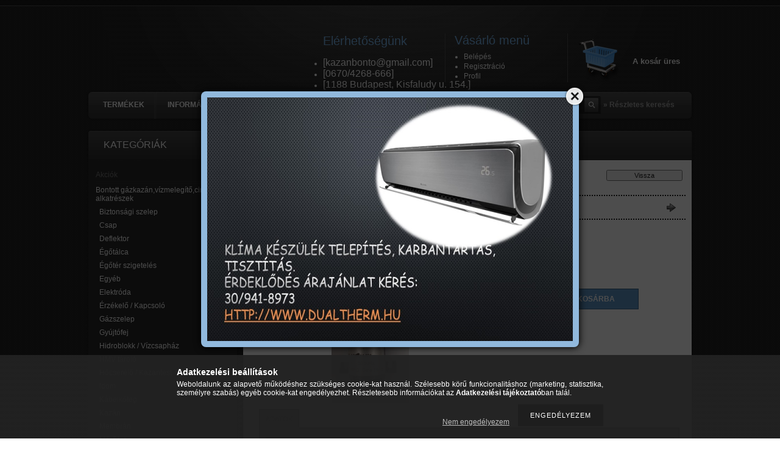

--- FILE ---
content_type: text/html; charset=UTF-8
request_url: https://xn--gzkaznbont-s4ae3v.hu/Baxi-exo-gyujtotrafo
body_size: 14807
content:
<!DOCTYPE html PUBLIC "-//W3C//DTD XHTML 1.0 Transitional//EN" "http://www.w3.org/TR/xhtml1/DTD/xhtml1-transitional.dtd">
<html xmlns="http://www.w3.org/1999/xhtml" lang="hu" xml:lang="hu" lang="hu" xml:lang="hu" style="









">
<head>
<meta http-equiv="Content-Type" content="text/html; charset=utf-8">
<meta http-equiv="Content-Language" content="HU">
<meta http-equiv="Cache-Control" content="no-cache">
<meta name="description" content="Baxi exo gyújtótrafó, Használt és bontott gázkazán,gázbojler,vízmelegítő,cirkó alkatrészek.">
<meta name="robots" content="index, follow">
<meta http-equiv="X-UA-Compatible" content="IE=Edge">
<meta property="og:site_name" content="Gázkazánbontó" />
<meta property="og:title" content="Baxi exo gyújtótrafó - Használt és bontott gázkazán alkatrés">
<meta property="og:description" content="Baxi exo gyújtótrafó, Használt és bontott gázkazán,gázbojler,vízmelegítő,cirkó alkatrészek.">
<meta property="og:type" content="product">
<meta property="og:url" content="https://xn--gzkaznbont-s4ae3v.hu/Baxi-exo-gyujtotrafo">
<meta property="og:image" content="https://xn--gzkaznbont-s4ae3v.hu/img/6148/jjj456123/jjj456123.jpg">
<meta name="google-site-verification" content="lJmatsOrJJ71DQJg1YsACEKfFwmJ27-MdiekACJErGc">

<title>Baxi exo gyújtótrafó - Használt és bontott gázkazán alkatrés</title>


<script type="text/javascript">
var service_type="shop";
var shop_url_main="https://xn--gzkaznbont-s4ae3v.hu";
var actual_lang="hu";
var money_len="0";
var money_thousend=" ";
var money_dec=",";
var shop_id=6148;
var unas_design_url="https:"+"/"+"/"+"xn--gzkaznbont-s4ae3v.hu"+"/"+"!common_design"+"/"+"base"+"/"+"000302"+"/";
var unas_design_code='000302';
var unas_base_design_code='2';
var unas_design_ver=2;
var unas_design_subver=0;
var unas_shop_url='https://xn--gzkaznbont-s4ae3v.hu';
var config_plus=new Array();
config_plus['cart_redirect']=1;
config_plus['money_type']='Ft';
config_plus['money_type_display']='Ft';
var lang_text=new Array();

var UNAS = UNAS || {};
UNAS.shop={"base_url":'https://xn--gzkaznbont-s4ae3v.hu',"domain":'xn--gzkaznbont-s4ae3v.hu',"username":'gazkazanbonto.unas.hu',"id":6148,"lang":'hu',"currency_type":'Ft',"currency_code":'HUF',"currency_rate":'1',"currency_length":0,"base_currency_length":0,"canonical_url":'https://xn--gzkaznbont-s4ae3v.hu/Baxi-exo-gyujtotrafo'};
UNAS.design={"code":'000302',"page":'artdet'};
UNAS.api_auth="9f2f728b41b3d310173ae54ac8c918d3";
UNAS.customer={"email":'',"id":0,"group_id":0,"without_registration":0};
UNAS.shop["category_id"]="473355";
UNAS.shop["sku"]="jjj456123";
UNAS.shop["product_id"]="571067857";
UNAS.shop["only_private_customer_can_purchase"] = false;
 

UNAS.text = {
    "button_overlay_close": `Bezár`,
    "popup_window": `Felugró ablak`,
    "list": `lista`,
    "updating_in_progress": `frissítés folyamatban`,
    "updated": `frissítve`,
    "is_opened": `megnyitva`,
    "is_closed": `bezárva`,
    "deleted": `törölve`,
    "consent_granted": `hozzájárulás megadva`,
    "consent_rejected": `hozzájárulás elutasítva`,
    "field_is_incorrect": `mező hibás`,
    "error_title": `Hiba!`,
    "product_variants": `termék változatok`,
    "product_added_to_cart": `A termék a kosárba került`,
    "product_added_to_cart_with_qty_problem": `A termékből csak [qty_added_to_cart] [qty_unit] került kosárba`,
    "product_removed_from_cart": `A termék törölve a kosárból`,
    "reg_title_name": `Név`,
    "reg_title_company_name": `Cégnév`,
    "number_of_items_in_cart": `Kosárban lévő tételek száma`,
    "cart_is_empty": `A kosár üres`,
    "cart_updated": `A kosár frissült`
};


UNAS.text["delete_from_compare"]= `Törlés összehasonlításból`;
UNAS.text["comparison"]= `Összehasonlítás`;







window.lazySizesConfig=window.lazySizesConfig || {};
window.lazySizesConfig.loadMode=1;
window.lazySizesConfig.loadHidden=false;

window.dataLayer = window.dataLayer || [];
function gtag(){dataLayer.push(arguments)};
gtag('js', new Date());
</script>

<script src="https://xn--gzkaznbont-s4ae3v.hu/!common_packages/jquery/jquery-1.7.2.js?mod_time=1759314984" type="text/javascript"></script>
<script src="https://xn--gzkaznbont-s4ae3v.hu/!common_packages/jquery/plugins/shadowbox3/shadowbox.js?mod_time=1759314984" type="text/javascript"></script>
<script src="https://xn--gzkaznbont-s4ae3v.hu/!common_packages/jquery/plugins/jqzoom/jqzoom.js?mod_time=1759314984" type="text/javascript"></script>
<script src="https://xn--gzkaznbont-s4ae3v.hu/!common_packages/jquery/plugins/bgiframe/bgiframe.js?mod_time=1759314984" type="text/javascript"></script>
<script src="https://xn--gzkaznbont-s4ae3v.hu/!common_packages/jquery/plugins/ajaxqueue/ajaxqueue.js?mod_time=1759314984" type="text/javascript"></script>
<script src="https://xn--gzkaznbont-s4ae3v.hu/!common_packages/jquery/plugins/color/color.js?mod_time=1759314984" type="text/javascript"></script>
<script src="https://xn--gzkaznbont-s4ae3v.hu/!common_packages/jquery/plugins/autocomplete/autocomplete.js?mod_time=1759314984" type="text/javascript"></script>
<script src="https://xn--gzkaznbont-s4ae3v.hu/!common_packages/jquery/plugins/cookie/cookie.js?mod_time=1759314984" type="text/javascript"></script>
<script src="https://xn--gzkaznbont-s4ae3v.hu/!common_packages/jquery/plugins/tools/tools-1.2.7.js?mod_time=1759314984" type="text/javascript"></script>
<script src="https://xn--gzkaznbont-s4ae3v.hu/!common_packages/jquery/plugins/nivoslider/nivoslider.js?mod_time=1759314984" type="text/javascript"></script>
<script src="https://xn--gzkaznbont-s4ae3v.hu/!common_packages/jquery/own/shop_common/exploded/common.js?mod_time=1764831093" type="text/javascript"></script>
<script src="https://xn--gzkaznbont-s4ae3v.hu/!common_packages/jquery/own/shop_common/exploded/common_overlay.js?mod_time=1759314984" type="text/javascript"></script>
<script src="https://xn--gzkaznbont-s4ae3v.hu/!common_packages/jquery/own/shop_common/exploded/common_shop_popup.js?mod_time=1759314984" type="text/javascript"></script>
<script src="https://xn--gzkaznbont-s4ae3v.hu/!common_packages/jquery/own/shop_common/exploded/common_start_checkout.js?mod_time=1759314984" type="text/javascript"></script>
<script src="https://xn--gzkaznbont-s4ae3v.hu/!common_packages/jquery/own/shop_common/exploded/design_1500.js?mod_time=1759314984" type="text/javascript"></script>
<script src="https://xn--gzkaznbont-s4ae3v.hu/!common_packages/jquery/own/shop_common/exploded/function_change_address_on_order_methods.js?mod_time=1759314984" type="text/javascript"></script>
<script src="https://xn--gzkaznbont-s4ae3v.hu/!common_packages/jquery/own/shop_common/exploded/function_check_password.js?mod_time=1759314984" type="text/javascript"></script>
<script src="https://xn--gzkaznbont-s4ae3v.hu/!common_packages/jquery/own/shop_common/exploded/function_check_zip.js?mod_time=1767692285" type="text/javascript"></script>
<script src="https://xn--gzkaznbont-s4ae3v.hu/!common_packages/jquery/own/shop_common/exploded/function_compare.js?mod_time=1759314984" type="text/javascript"></script>
<script src="https://xn--gzkaznbont-s4ae3v.hu/!common_packages/jquery/own/shop_common/exploded/function_customer_addresses.js?mod_time=1759314984" type="text/javascript"></script>
<script src="https://xn--gzkaznbont-s4ae3v.hu/!common_packages/jquery/own/shop_common/exploded/function_delivery_point_select.js?mod_time=1759314984" type="text/javascript"></script>
<script src="https://xn--gzkaznbont-s4ae3v.hu/!common_packages/jquery/own/shop_common/exploded/function_favourites.js?mod_time=1759314984" type="text/javascript"></script>
<script src="https://xn--gzkaznbont-s4ae3v.hu/!common_packages/jquery/own/shop_common/exploded/function_infinite_scroll.js?mod_time=1759314984" type="text/javascript"></script>
<script src="https://xn--gzkaznbont-s4ae3v.hu/!common_packages/jquery/own/shop_common/exploded/function_language_and_currency_change.js?mod_time=1759314984" type="text/javascript"></script>
<script src="https://xn--gzkaznbont-s4ae3v.hu/!common_packages/jquery/own/shop_common/exploded/function_param_filter.js?mod_time=1764233415" type="text/javascript"></script>
<script src="https://xn--gzkaznbont-s4ae3v.hu/!common_packages/jquery/own/shop_common/exploded/function_postsale.js?mod_time=1759314984" type="text/javascript"></script>
<script src="https://xn--gzkaznbont-s4ae3v.hu/!common_packages/jquery/own/shop_common/exploded/function_product_print.js?mod_time=1759314984" type="text/javascript"></script>
<script src="https://xn--gzkaznbont-s4ae3v.hu/!common_packages/jquery/own/shop_common/exploded/function_product_subscription.js?mod_time=1759314984" type="text/javascript"></script>
<script src="https://xn--gzkaznbont-s4ae3v.hu/!common_packages/jquery/own/shop_common/exploded/function_recommend.js?mod_time=1759314984" type="text/javascript"></script>
<script src="https://xn--gzkaznbont-s4ae3v.hu/!common_packages/jquery/own/shop_common/exploded/function_saved_cards.js?mod_time=1759314984" type="text/javascript"></script>
<script src="https://xn--gzkaznbont-s4ae3v.hu/!common_packages/jquery/own/shop_common/exploded/function_saved_filter_delete.js?mod_time=1759314984" type="text/javascript"></script>
<script src="https://xn--gzkaznbont-s4ae3v.hu/!common_packages/jquery/own/shop_common/exploded/function_search_smart_placeholder.js?mod_time=1759314984" type="text/javascript"></script>
<script src="https://xn--gzkaznbont-s4ae3v.hu/!common_packages/jquery/own/shop_common/exploded/function_vote.js?mod_time=1759314984" type="text/javascript"></script>
<script src="https://xn--gzkaznbont-s4ae3v.hu/!common_packages/jquery/own/shop_common/exploded/page_cart.js?mod_time=1767791927" type="text/javascript"></script>
<script src="https://xn--gzkaznbont-s4ae3v.hu/!common_packages/jquery/own/shop_common/exploded/page_customer_addresses.js?mod_time=1768291153" type="text/javascript"></script>
<script src="https://xn--gzkaznbont-s4ae3v.hu/!common_packages/jquery/own/shop_common/exploded/page_order_checkout.js?mod_time=1759314984" type="text/javascript"></script>
<script src="https://xn--gzkaznbont-s4ae3v.hu/!common_packages/jquery/own/shop_common/exploded/page_order_details.js?mod_time=1759314984" type="text/javascript"></script>
<script src="https://xn--gzkaznbont-s4ae3v.hu/!common_packages/jquery/own/shop_common/exploded/page_order_methods.js?mod_time=1760086915" type="text/javascript"></script>
<script src="https://xn--gzkaznbont-s4ae3v.hu/!common_packages/jquery/own/shop_common/exploded/page_order_return.js?mod_time=1759314984" type="text/javascript"></script>
<script src="https://xn--gzkaznbont-s4ae3v.hu/!common_packages/jquery/own/shop_common/exploded/page_order_send.js?mod_time=1759314984" type="text/javascript"></script>
<script src="https://xn--gzkaznbont-s4ae3v.hu/!common_packages/jquery/own/shop_common/exploded/page_order_subscriptions.js?mod_time=1759314984" type="text/javascript"></script>
<script src="https://xn--gzkaznbont-s4ae3v.hu/!common_packages/jquery/own/shop_common/exploded/page_order_verification.js?mod_time=1759314984" type="text/javascript"></script>
<script src="https://xn--gzkaznbont-s4ae3v.hu/!common_packages/jquery/own/shop_common/exploded/page_product_details.js?mod_time=1759314984" type="text/javascript"></script>
<script src="https://xn--gzkaznbont-s4ae3v.hu/!common_packages/jquery/own/shop_common/exploded/page_product_list.js?mod_time=1759314984" type="text/javascript"></script>
<script src="https://xn--gzkaznbont-s4ae3v.hu/!common_packages/jquery/own/shop_common/exploded/page_product_reviews.js?mod_time=1759314984" type="text/javascript"></script>
<script src="https://xn--gzkaznbont-s4ae3v.hu/!common_packages/jquery/own/shop_common/exploded/page_reg.js?mod_time=1759314984" type="text/javascript"></script>

<link href="https://xn--gzkaznbont-s4ae3v.hu/!common_packages/jquery/plugins/autocomplete/autocomplete.css?mod_time=1759314984" rel="stylesheet" type="text/css">
<link href="https://xn--gzkaznbont-s4ae3v.hu/!common_packages/jquery/plugins/shadowbox3/shadowbox.css?mod_time=1759314984" rel="stylesheet" type="text/css">
<link href="https://xn--gzkaznbont-s4ae3v.hu/!common_packages/jquery/plugins/jqzoom/css/jqzoom.css?mod_time=1759314984" rel="stylesheet" type="text/css">
<link href="https://xn--gzkaznbont-s4ae3v.hu/!common_design/base/000001/css/common.css?mod_time=1763385135" rel="stylesheet" type="text/css">
<link href="https://xn--gzkaznbont-s4ae3v.hu/!common_design/base/000001/css/page.css?mod_time=1759314985" rel="stylesheet" type="text/css">
<link href="https://xn--gzkaznbont-s4ae3v.hu/!common_design/base/000002/css/page_artdet_2.css?mod_time=1759314985" rel="stylesheet" type="text/css">
<link href="https://xn--gzkaznbont-s4ae3v.hu/!common_design/base/000001/css/box.css?mod_time=1759314985" rel="stylesheet" type="text/css">
<link href="https://xn--gzkaznbont-s4ae3v.hu/!common_design/base/000302/css/layout.css?mod_time=1759314986" rel="stylesheet" type="text/css">
<link href="https://xn--gzkaznbont-s4ae3v.hu/!common_design/base/000001/css/design.css?mod_time=1759314985" rel="stylesheet" type="text/css">
<link href="https://xn--gzkaznbont-s4ae3v.hu/!common_design/base/000302/css/design_custom.css?mod_time=1759314986" rel="stylesheet" type="text/css">
<link href="https://xn--gzkaznbont-s4ae3v.hu/!common_design/base/000302/css/custom.css?mod_time=1759314986" rel="stylesheet" type="text/css">

<link href="https://xn--gzkaznbont-s4ae3v.hu/Baxi-exo-gyujtotrafo" rel="canonical">
<link href="https://xn--gzkaznbont-s4ae3v.hu/shop_ordered/6148/design_pic/favicon.ico" rel="shortcut icon">
<script type="text/javascript">
        var google_consent=1;
    
        gtag('consent', 'default', {
           'ad_storage': 'denied',
           'ad_user_data': 'denied',
           'ad_personalization': 'denied',
           'analytics_storage': 'denied',
           'functionality_storage': 'denied',
           'personalization_storage': 'denied',
           'security_storage': 'granted'
        });

    
        gtag('consent', 'update', {
           'ad_storage': 'denied',
           'ad_user_data': 'denied',
           'ad_personalization': 'denied',
           'analytics_storage': 'denied',
           'functionality_storage': 'denied',
           'personalization_storage': 'denied',
           'security_storage': 'granted'
        });

        </script>
    <script async src="https://www.googletagmanager.com/gtag/js?id=UA-55358284-1"></script>    <script type="text/javascript">
    gtag('config', 'UA-55358284-1');

        </script>
        <script type="text/javascript">
    var google_analytics=1;

                gtag('event', 'view_item', {
              "currency": "HUF",
              "value": '6000',
              "items": [
                  {
                      "item_id": "jjj456123",
                      "item_name": "Baxi exo gyújtótrafó",
                      "item_category": "Bontott gázkazán,vízmelegítő,cirkó alkatrészek/Transzformátor/Baxi",
                      "price": '6000'
                  }
              ],
              'non_interaction': true
            });
               </script>
       <script type="text/javascript">
        var google_ads=1;

                gtag('event','remarketing', {
            'ecomm_pagetype': 'product',
            'ecomm_prodid': ["jjj456123"],
            'ecomm_totalvalue': 6000        });
            </script>
    	<script type="text/javascript">
	/* <![CDATA[ */
	$(document).ready(function() {
       $(document).bind("contextmenu",function(e) {
            return false;
       });
	});
	/* ]]> */
	</script>
		<script type="text/javascript">
	/* <![CDATA[ */
	var omitformtags=["input", "textarea", "select"];
	omitformtags=omitformtags.join("|");
		
	function disableselect(e) {
		if (omitformtags.indexOf(e.target.tagName.toLowerCase())==-1) return false;
		if (omitformtags.indexOf(e.target.tagName.toLowerCase())==2) return false;
	}
		
	function reEnable() {
		return true;
	}
		
	if (typeof document.onselectstart!="undefined") {
		document.onselectstart=new Function ("return false");
	} else {
		document.onmousedown=disableselect;
		document.onmouseup=reEnable;
	}
	/* ]]> */
	</script>
	
<script id="SLHC1bbeeb2079b21f19fe3b91ae939372b4" src="http://machineconversation.com/hybridchat/chat/hybridchat.php" type="text/javascript"></script>
</head>

<body class='design_ver2' id="ud_shop_artdet" style="









">
    <div id="fb-root"></div>
    <script>
        window.fbAsyncInit = function() {
            FB.init({
                xfbml            : true,
                version          : 'v22.0'
            });
        };
    </script>
    <script async defer crossorigin="anonymous" src="https://connect.facebook.net/hu_HU/sdk.js"></script>
    <div id="image_to_cart" style="display:none; position:absolute; z-index:100000;"></div>
<div class="overlay_common overlay_warning" id="overlay_cart_add"></div>
<script type="text/javascript">$(document).ready(function(){ overlay_init("cart_add",{"onBeforeLoad":false}); });</script>
<div id="overlay_login_outer"></div>	
	<script type="text/javascript">
	$(document).ready(function(){
	    var login_redir_init="";

		$("#overlay_login_outer").overlay({
			onBeforeLoad: function() {
                var login_redir_temp=login_redir_init;
                if (login_redir_act!="") {
                    login_redir_temp=login_redir_act;
                    login_redir_act="";
                }

									$.ajax({
						type: "GET",
						async: true,
						url: "https://xn--gzkaznbont-s4ae3v.hu/shop_ajax/ajax_popup_login.php",
						data: {
							shop_id:"6148",
							lang_master:"hu",
                            login_redir:login_redir_temp,
							explicit:"ok",
							get_ajax:"1"
						},
						success: function(data){
							$("#overlay_login_outer").html(data);
							if (unas_design_ver >= 5) $("#overlay_login_outer").modal('show');
							$('#overlay_login1 input[name=shop_pass_login]').keypress(function(e) {
								var code = e.keyCode ? e.keyCode : e.which;
								if(code.toString() == 13) {		
									document.form_login_overlay.submit();		
								}	
							});	
						}
					});
								},
			top: 200,
			mask: {
	color: "#000000",
	loadSpeed: 200,
	maskId: "exposeMaskOverlay",
	opacity: 0.7
},
			closeOnClick: (config_plus['overlay_close_on_click_forced'] === 1),
			onClose: function(event, overlayIndex) {
				$("#login_redir").val("");
			},
			load: false
		});
		
			});
	function overlay_login() {
		$(document).ready(function(){
			$("#overlay_login_outer").overlay().load();
		});
	}
	function overlay_login_remind() {
        if (unas_design_ver >= 5) {
            $("#overlay_remind").overlay().load();
        } else {
            $(document).ready(function () {
                $("#overlay_login_outer").overlay().close();
                setTimeout('$("#overlay_remind").overlay().load();', 250);
            });
        }
	}

    var login_redir_act="";
    function overlay_login_redir(redir) {
        login_redir_act=redir;
        $("#overlay_login_outer").overlay().load();
    }
	</script>  
	<div class="overlay_common overlay_info" id="overlay_remind"></div>
<script type="text/javascript">$(document).ready(function(){ overlay_init("remind",[]); });</script>

	<script type="text/javascript">
    	function overlay_login_error_remind() {
		$(document).ready(function(){
			load_login=0;
			$("#overlay_error").overlay().close();
			setTimeout('$("#overlay_remind").overlay().load();', 250);	
		});
	}
	</script>  
	<div class="overlay_common overlay_info" id="overlay_newsletter"></div>
<script type="text/javascript">$(document).ready(function(){ overlay_init("newsletter",[]); });</script>

<script type="text/javascript">
function overlay_newsletter() {
    $(document).ready(function(){
        $("#overlay_newsletter").overlay().load();
    });
}
</script>
<div class="overlay_common overlay_error" id="overlay_script"></div>
<script type="text/javascript">$(document).ready(function(){ overlay_init("script",[]); });</script>
    <script>
    $(document).ready(function() {
        $.ajax({
            type: "GET",
            url: "https://xn--gzkaznbont-s4ae3v.hu/shop_ajax/ajax_stat.php",
            data: {master_shop_id:"6148",get_ajax:"1"}
        });
    });
    </script>
    

<div id='banner_popup_content'><div class="banner_popup" id="banner_popup_overlay" style="width:600px; height:400px;"><!-- UnasElement {type:slide} -->
<div id="banner_popup_slide" class="nivoSlider" style="width:600px; height:400px;">
	<a id="banner_popup_slide_0" href="https://xn--gzkaznbont-s4ae3v.hu/"><img src="https://xn--gzkaznbont-s4ae3v.hu/shop_pic.php?time=1680787087&width=600&height=400&design_element=banner_popup_slide_0.jpg" width="600" height="400" border="0" title="" alt="" style="width:600px; height:400px;" /></a>
</div>
</div><script type="text/javascript">
<!--
$(document).ready(function(){
		setTimeout( function() {
			$("#banner_popup_overlay").overlay({
				mask: {
					color: "#000000",
					loadSpeed: 300,
					opacity: 0.7
				},
				top: 150,
				load: true
			});
		}, 1000 );
});
// -->
</script>
</div>

<!--display none begin-->

<!--display none end-->

<div id="container">
	
	<div id="header">
    	<div id="header_top"><!-- --></div>	
    	<div id="header_container">
        	<div id="header_nav">
            	<div id='head_content'><!-- UnasElement {type:slide} -->
<div id="head_slide" class="nivoSlider" style="width:330px; height:110px;">
</div>
</div>
                <div id="header_nav_right">
                	<div id="header_nav_top">
                    	<div id="header_cms_menu">
                        	<div id="menu_content"><ul></ul></div>
                        </div>
                                          
                    </div>
                    <div id="header_nav_bottom">
                    	<div id="header_contact">
                        	<div id='banner_horizontal_1_content'><!-- UnasElement {type:html} -->
<table style="vertical-align: top; text-align: left; width: 423px; height: 107px;" border="0" cellpadding="0" cellspacing="0"><tbody>
<tr><td style="font-size: 20px; color: #77b3ea; font-weight: normal;" height="25">Elérhetőségünk</td></tr><tr><td style="font-size: 12px; color: #ffffff; font-weight: normal;"><ul><li style="text-align: left;"><span style="font-size: 12pt; color: #ffffff;">[kazanbonto@gmail.com]</span></li><li style="text-align: left;"><span style="font-size: 12pt; color: #ffffff;">[0670/4268-666]</span></li><li style="text-align: left;"><span style="font-size: 10px; color: #ffffff;"><span style="font-size: 12pt;">[1188 Budapest, Kisfaludy u. 154.]</span></span>
<span style="color: #888888; font-size: 10px;"></span></li></ul></td></tr></tbody></table><p>&nbsp;</p><p>&nbsp;</p></div>
                        </div>
                        
                        <div id="header_login">
                        	<div class="header_box_title">Vásárló menü</div>
                            <ul>
                                <li>
    
        
            
                <script type='text/javascript'>
                    function overlay_login() {
                        $(document).ready(function(){
                            $("#overlay_login_outer").overlay().load();
                        });
                    }
                </script>
                <a href="javascript:overlay_login();" class="text_normal">Belépés</a>
            

            
        

        
        

        

    
</li>
                                <li><a href="https://xn--gzkaznbont-s4ae3v.hu/shop_reg.php"><strong>Regisztráció</strong></a></li>
                                <li><a href="https://xn--gzkaznbont-s4ae3v.hu/shop_order_track.php"><strong>Profil</strong></a></li>                
                            </ul>
                        </div>
                        
                        <div id="header_cart">
                        	<div id="shop_cart"></div>
                        	<div id='box_cart_content' class='box_content'>

    

    

    
        <div class='box_cart_item'>
            <a href='https://xn--gzkaznbont-s4ae3v.hu/shop_cart.php' class='text_small'>
                <span class='text_small'>
                    

                    

                    
                        <span class='box_cart_empty'>A kosár üres</span>
                        
                    
                </span>
            </a>
        </div>
    

    

    

    

    

    

    
        <script type="text/javascript">
            $("#header_cart").click(function() {
                document.location.href="https://xn--gzkaznbont-s4ae3v.hu/shop_cart.php";
            });
        </script>
    

</div>
                            <div class="clear_fix"></div>
                        </div>
                        <div class="clear_fix"></div>
						<script type="text/javascript"> if($("#box_provider a").length!=0) { $("#header_cart").css("margin-top","0"); } else { $("#box_provider").remove(); } </script>  
                    </div>
                </div>
                <div class="clear_fix"></div>
            </div>
        	<div id="header_menu">
            	<div id="header_hor_menu"><div id="menu_content4"><ul><li class="menu_item_1"><span class="menu_item_inner"><a href="https://xn--gzkaznbont-s4ae3v.hu/sct/0/"><strong>Termékek</strong></a></span></li><li class="menu_item_2"><span class="menu_item_inner"><a href="https://xn--gzkaznbont-s4ae3v.hu/shop_contact.php"><strong>Információk</strong></a></span></li><li class="menu_item_3"><span class="menu_item_inner"><a href="https://xn--gzkaznbont-s4ae3v.hu/shop_help.php"><strong>Vásárlási feltételek</strong></a></span></li></ul></div><script type="text/javascript">
	$("#menu_content4 a").each(function() {
		if($(this).attr("href")==document.location.href) {
			$(this).parents("li:first").addClass("selected_menu");
		}
	});
</script>
</div>
                <div id="header_search">
                   	<div id='box_search_content' class='box_content'>
    <form name="form_include_search" id="form_include_search" action="https://xn--gzkaznbont-s4ae3v.hu/shop_search.php" method="get">
        <div class='box_search_field'><label><span class="text_small">Kifejezés:</span></label><span class="text_input"><input name="q" id="box_search_input" type="text" maxlength="255" class="text_small js-search-input" value="" placeholder="Keresés" /></span></div>
        <div class='box_search_button'><span class="text_button"><input type="submit" value="" class="text_small" /></span></div>
    </form>
</div>
                </div>
                <div id="adv_search"><a href="https://xn--gzkaznbont-s4ae3v.hu/shop_searchcomplex.php"><strong>&raquo; Részletes keresés</strong></a></div>
                <div class="clear_fix"></div>  
            </div>
        </div>	
    </div>
    
    <div id="content">
    	<div id="content_top"><!-- --></div>
        <div id="content_container_outer">
        	
            <div id="content_container">
            	<div id="content_container_inner">    
        	
                    <div id="left">
                        <div id="box_left">
                        
                        	                     
                        
                            <div id='box_container_shop_cat' class='box_container_1'>
                            <div class="box_left_title">Kategóriák</div>
                            <div class="box_left_container"><div id='box_cat_content' class='box_content box_cat_type_normal'><ul id='box_cat_main'><li id='box_cat_spec_akcio'><span class='box_cat_spec'><a href='https://xn--gzkaznbont-s4ae3v.hu/shop_artspec.php?artspec=1' class='text_small'><span class='text_color_fault'>Akciók</span></a></span></li><li id='box_cat_1_814397' class=' open'><span class='text_small box_cat_style0 box_cat_level0 text_style_strong'><a href='https://xn--gzkaznbont-s4ae3v.hu/gazkazan_alkatreszek' class='text_small text_style_strong box_cat_click_level0' >Bontott gázkazán,vízmelegítő,cirkó alkatrészek</a></span><ul><li id='box_cat_2_664706' class=' hasChildren'><span class='text_small box_cat_style1 box_cat_level2'><a href='https://xn--gzkaznbont-s4ae3v.hu/sct/664706/Biztonsagi-szelep' class='text_small box_cat_click_level2' >Biztonsági szelep</a></span></li><li id='box_cat_2_667244' class=' hasChildren'><span class='text_small box_cat_style1 box_cat_level2'><a href='https://xn--gzkaznbont-s4ae3v.hu/sct/667244/Csap' class='text_small box_cat_click_level2' >Csap</a></span></li><li id='box_cat_2_594206' class=' hasChildren'><span class='text_small box_cat_style1 box_cat_level2'><a href='https://xn--gzkaznbont-s4ae3v.hu/sct/594206/Deflektor' class='text_small box_cat_click_level2' >Deflektor</a></span></li><li id='box_cat_2_981627' class=' hasChildren'><span class='text_small box_cat_style1 box_cat_level2'><a href='https://xn--gzkaznbont-s4ae3v.hu/sct/981627/Egotalca' class='text_small box_cat_click_level2' >Égőtálca</a></span></li><li id='box_cat_2_874066' class=''><span class='text_small box_cat_style1 box_cat_level2'><a href='https://xn--gzkaznbont-s4ae3v.hu/Egoter-szigeteles' class='text_small box_cat_click_level2' >Égőtér szigetelés</a></span></li><li id='box_cat_2_443760' class=''><span class='text_small box_cat_style1 box_cat_level2'><a href='https://xn--gzkaznbont-s4ae3v.hu/spl/443760/Egyeb' class='text_small box_cat_click_level2' >Egyéb</a></span></li><li id='box_cat_2_561701' class=' hasChildren'><span class='text_small box_cat_style1 box_cat_level2'><a href='https://xn--gzkaznbont-s4ae3v.hu/sct/561701/Elektroda' class='text_small box_cat_click_level2' >Elektróda</a></span></li><li id='box_cat_2_351439' class=' hasChildren'><span class='text_small box_cat_style1 box_cat_level2'><a href='https://xn--gzkaznbont-s4ae3v.hu/sct/351439/Erzekelo-Kapcsolo' class='text_small box_cat_click_level2' >Érzékelő / Kapcsoló</a></span></li><li id='box_cat_2_104951' class=' hasChildren'><span class='text_small box_cat_style1 box_cat_level2'><a href='https://xn--gzkaznbont-s4ae3v.hu/sct/104951/Gazszelep' class='text_small box_cat_click_level2' >Gázszelep</a></span></li><li id='box_cat_2_551467' class=' hasChildren'><span class='text_small box_cat_style1 box_cat_level2'><a href='https://xn--gzkaznbont-s4ae3v.hu/sct/551467/Gyujtofej' class='text_small box_cat_click_level2' >Gyújtófej</a></span></li><li id='box_cat_2_128042' class=' hasChildren'><span class='text_small box_cat_style1 box_cat_level2'><a href='https://xn--gzkaznbont-s4ae3v.hu/sct/128042/Hidroblokk-Vizcsaphaz' class='text_small box_cat_click_level2' >Hidroblokk / Vízcsapház</a></span></li><li id='box_cat_2_872525' class=' hasChildren'><span class='text_small box_cat_style1 box_cat_level2'><a href='https://xn--gzkaznbont-s4ae3v.hu/sct/872525/HMV-tarolo' class='text_small box_cat_click_level2' >HMV tároló</a></span></li><li id='box_cat_2_349405' class=' hasChildren'><span class='text_small box_cat_style1 box_cat_level2'><a href='https://xn--gzkaznbont-s4ae3v.hu/sct/349405/Hocserelo-Kazantest' class='text_small box_cat_click_level2' >Hőcserélő / Kazántest</a></span></li><li id='box_cat_2_958028' class=' hasChildren'><span class='text_small box_cat_style1 box_cat_level2'><a href='https://xn--gzkaznbont-s4ae3v.hu/sct/958028/Idom' class='text_small box_cat_click_level2' >Idom</a></span></li><li id='box_cat_2_580706' class=' hasChildren'><span class='text_small box_cat_style1 box_cat_level2'><a href='https://xn--gzkaznbont-s4ae3v.hu/sct/580706/Kabelkoteg' class='text_small box_cat_click_level2' >Kábelköteg</a></span></li><li id='box_cat_2_847230' class=''><span class='text_small box_cat_style1 box_cat_level2'><a href='https://xn--gzkaznbont-s4ae3v.hu/Kazan' class='text_small box_cat_click_level2' >Kazán</a></span></li><li id='box_cat_2_867055' class=''><span class='text_small box_cat_style1 box_cat_level2'><a href='https://xn--gzkaznbont-s4ae3v.hu/Membran' class='text_small box_cat_click_level2' >Membrán</a></span></li><li id='box_cat_2_413952' class=' hasChildren'><span class='text_small box_cat_style1 box_cat_level2'><a href='https://xn--gzkaznbont-s4ae3v.hu/sct/413952/Meroora' class='text_small box_cat_click_level2' >Mérőóra</a></span></li><li id='box_cat_2_159710' class=' hasChildren'><span class='text_small box_cat_style1 box_cat_level2'><a href='https://xn--gzkaznbont-s4ae3v.hu/sct/159710/Muszerfal' class='text_small box_cat_click_level2' >Műszerfal</a></span></li><li id='box_cat_2_791701' class=' hasChildren'><span class='text_small box_cat_style1 box_cat_level2'><a href='https://xn--gzkaznbont-s4ae3v.hu/sct/791701/Panel' class='text_small box_cat_click_level2' >Panel</a></span></li><li id='box_cat_2_285261' class=' hasChildren'><span class='text_small box_cat_style1 box_cat_level2'><a href='https://xn--gzkaznbont-s4ae3v.hu/sct/285261/Presszosztat' class='text_small box_cat_click_level2' >Presszosztát</a></span></li><li id='box_cat_2_320992' class=' hasChildren'><span class='text_small box_cat_style1 box_cat_level2'><a href='https://xn--gzkaznbont-s4ae3v.hu/szivattyu' class='text_small box_cat_click_level2' >Szivattyú</a></span></li><li id='box_cat_2_710496' class=' hasChildren'><span class='text_small box_cat_style1 box_cat_level2'><a href='https://xn--gzkaznbont-s4ae3v.hu/sct/710496/Tagulasi-tartaly' class='text_small box_cat_click_level2' >Tágulási tartály</a></span></li><li id='box_cat_2_465402' class=' open'><span class='text_small box_cat_style1 box_cat_level2'><a href='https://xn--gzkaznbont-s4ae3v.hu/sct/465402/Transzformator' class='text_small box_cat_click_level2' >Transzformátor</a></span><ul><li id='box_cat_3_742953' class=''><span class='text_small box_cat_style2 box_cat_level3'><a href='https://xn--gzkaznbont-s4ae3v.hu/spl/742953/Ariston' class='text_small box_cat_click_level3' >Ariston</a></span></li><li id='box_cat_3_473355' class=''><span class='text_small box_cat_style2 box_cat_level3 text_color_fault text_style_strong'><a href='https://xn--gzkaznbont-s4ae3v.hu/Baxi' class='text_small text_color_fault text_style_strong box_cat_click_level3' >Baxi</a></span></li><li id='box_cat_3_745245' class=''><span class='text_small box_cat_style2 box_cat_level3'><a href='https://xn--gzkaznbont-s4ae3v.hu/spl/745245/Beretta' class='text_small box_cat_click_level3' >Beretta</a></span></li><li id='box_cat_3_440286' class=''><span class='text_small box_cat_style2 box_cat_level3'><a href='https://xn--gzkaznbont-s4ae3v.hu/spl/440286/Buderus' class='text_small box_cat_click_level3' >Buderus</a></span></li><li id='box_cat_3_181999' class=''><span class='text_small box_cat_style2 box_cat_level3'><a href='https://xn--gzkaznbont-s4ae3v.hu/spl/181999/Feg' class='text_small box_cat_click_level3' >Fég</a></span></li><li id='box_cat_3_354242' class=''><span class='text_small box_cat_style2 box_cat_level3'><a href='https://xn--gzkaznbont-s4ae3v.hu/spl/354242/Junkers-Bosch' class='text_small box_cat_click_level3' >Junkers Bosch</a></span></li><li id='box_cat_3_726837' class=''><span class='text_small box_cat_style2 box_cat_level3'><a href='https://xn--gzkaznbont-s4ae3v.hu/spl/726837/Rapido' class='text_small box_cat_click_level3' >Rapido</a></span></li><li id='box_cat_3_655754' class=''><span class='text_small box_cat_style2 box_cat_level3'><a href='https://xn--gzkaznbont-s4ae3v.hu/spl/655754/Saunier-Duval' class='text_small box_cat_click_level3' >Saunier Duval</a></span></li><li id='box_cat_3_437699' class=''><span class='text_small box_cat_style2 box_cat_level3'><a href='https://xn--gzkaznbont-s4ae3v.hu/spl/437699/Termomax' class='text_small box_cat_click_level3' >Termomax</a></span></li><li id='box_cat_3_663297' class=''><span class='text_small box_cat_style2 box_cat_level3'><a href='https://xn--gzkaznbont-s4ae3v.hu/spl/663297/Vaillant' class='text_small box_cat_click_level3' >Vaillant</a></span></li><li id='box_cat_3_726769' class=''><span class='text_small box_cat_style2 box_cat_level3'><a href='https://xn--gzkaznbont-s4ae3v.hu/spl/726769/Viessmann' class='text_small box_cat_click_level3' >Viessmann</a></span></li><li id='box_cat_3_971101' class=''><span class='text_small box_cat_style2 box_cat_level3'><a href='https://xn--gzkaznbont-s4ae3v.hu/spl/971101/Westen' class='text_small box_cat_click_level3' >Westen</a></span></li></ul></li><li id='box_cat_2_680249' class=' hasChildren'><span class='text_small box_cat_style1 box_cat_level2'><a href='https://xn--gzkaznbont-s4ae3v.hu/sct/680249/Turbo-ventilator' class='text_small box_cat_click_level2' >Turbó ventilátor</a></span></li><li id='box_cat_2_705803' class=' hasChildren'><span class='text_small box_cat_style1 box_cat_level2'><a href='https://xn--gzkaznbont-s4ae3v.hu/sct/705803/Tuzelesvezerlo-automatika' class='text_small box_cat_click_level2' >Tüzelésvezérlő automatika</a></span></li><li id='box_cat_2_546416' class=' hasChildren'><span class='text_small box_cat_style1 box_cat_level2'><a href='https://xn--gzkaznbont-s4ae3v.hu/sct/546416/Valtoszelep' class='text_small box_cat_click_level2' >Váltószelep</a></span></li><li id='box_cat_2_360887' class=''><span class='text_small box_cat_style1 box_cat_level2'><a href='https://xn--gzkaznbont-s4ae3v.hu/spl/360887/Valtoszelep-motor' class='text_small box_cat_click_level2' >Váltószelep motor</a></span></li><li id='box_cat_2_215283' class=' hasChildren'><span class='text_small box_cat_style1 box_cat_level2'><a href='https://xn--gzkaznbont-s4ae3v.hu/sct/215283/Vizaramlaserzekelo' class='text_small box_cat_click_level2' >Vízáramlásérzékelő</a></span></li></ul></li><li id='box_cat_1_344337' class=''><span class='text_small box_cat_style0 box_cat_level0 text_style_strong'><a href='https://xn--gzkaznbont-s4ae3v.hu/spl/344337/Egyeb' class='text_small text_style_strong box_cat_click_level0' >Egyéb</a></span></li><li id='box_cat_1_175332' class=''><span class='text_small box_cat_style0 box_cat_level0 text_style_strong'><a href='https://xn--gzkaznbont-s4ae3v.hu/Gazkeszulek' class='text_small text_style_strong box_cat_click_level0' >Gázkészülék</a></span></li><li id='box_cat_1_343633' class=''><span class='text_small box_cat_style0 box_cat_level0 text_style_strong'><a href='https://xn--gzkaznbont-s4ae3v.hu/Hidraulikus-valto' class='text_small text_style_strong box_cat_click_level0' >Hidraulikus váltó</a></span></li><li id='box_cat_1_299629' class=' hasChildren'><span class='text_small box_cat_style0 box_cat_level0 text_style_strong'><a href='https://xn--gzkaznbont-s4ae3v.hu/sct/299629/Konvektor' class='text_small text_style_strong box_cat_click_level0' >Konvektor</a></span></li><li id='box_cat_1_898437' class=''><span class='text_small box_cat_style0 box_cat_level0 text_style_strong'><a href='https://xn--gzkaznbont-s4ae3v.hu/szolgaltatasok' class='text_small text_style_strong box_cat_click_level0' >Szolgáltatás</a></span></li><li id='box_cat_1_841475' class=' hasChildren'><span class='text_small box_cat_style0 box_cat_level0 text_style_strong'><a href='https://xn--gzkaznbont-s4ae3v.hu/sct/841475/Vizkezeles' class='text_small text_style_strong box_cat_click_level0' >Vízkezelés</a></span></li></ul></div></div>
                            <div class="box_left_bottom"><!-- --></div>	
                            </div><div id='box_container_shop_art_data' class='box_container_2'>
                            <div class="box_left_title">Szűrés</div>
                            <div class="box_left_container"><div id='box_art_data_content' class='box_content'>

    

    
        
        <div class='box_art_data_label box_art_data_label1'><span class='text_small'>Márka</span></div>
        <div class='box_art_data_select box_art_data_select1'><span class='text_input text_select'><select onchange="location.href='https://xn--gzkaznbont-s4ae3v.hu/shop_artspec.php?artspec=6&amp;select1='+encodeURIComponent(this.value)+''" class="text_small"><option value="" selected="selected">--- Válasszon ---</option><option value="AEG">AEG</option><option value="Ariston">Ariston</option><option value="Baxi">Baxi</option><option value="Beretta">Beretta</option><option value="Biasi">Biasi</option><option value="Bosch">Bosch</option><option value="Brahma">Brahma</option><option value="Buderus">Buderus</option><option value="Chaffoteaux ">Chaffoteaux </option><option value="Demrad">Demrad</option><option value="Dungs">Dungs</option><option value="Euro-Clear">Euro-Clear</option><option value="Euroconcept">Euroconcept</option><option value="Eurotherm">Eurotherm</option><option value="Fég">Fég</option><option value="Fernox">Fernox</option><option value="Ferroli">Ferroli</option><option value="Ferrolli">Ferrolli</option><option value="Gázelektronika">Gázelektronika</option><option value="GEL">GEL</option><option value="Grundfos">Grundfos</option><option value="Grunfdfos">Grunfdfos</option><option value="Honeywell">Honeywell</option><option value="Hőterm">Hőterm</option><option value="Hydroterm">Hydroterm</option><option value="Hydrotherm">Hydrotherm</option><option value="Immergas">Immergas</option><option value="Jumkers">Jumkers</option><option value="Junkers">Junkers</option><option value="Junkers Bosch">Junkers Bosch</option><option value="Maxitrol">Maxitrol</option><option value="Mini Mag">Mini Mag</option><option value="Nike">Nike</option><option value="Ocean">Ocean</option><option value="Ocean Baxi">Ocean Baxi</option><option value="Quadriga">Quadriga</option><option value="Radiant">Radiant</option><option value="Radson">Radson</option><option value="Rapido">Rapido</option><option value="Remeha">Remeha</option><option value="Salmason">Salmason</option><option value="Salmson">Salmson</option><option value="Saunier Duval">Saunier Duval</option><option value="Savio">Savio</option><option value="Siemens">Siemens</option><option value="Sit">Sit</option><option value="Tam">Tam</option><option value="Termomax">Termomax</option><option value="Tüzelésvezérlő">Tüzelésvezérlő</option><option value="Unical">Unical</option><option value="Vaillant">Vaillant</option><option value="Viesmann">Viesmann</option><option value="Viessmann">Viessmann</option><option value="Westen">Westen</option><option value="Wilo">Wilo</option><option value="Zilmet">Zilmet</option></select></span></div>
        
    

    
        
        <div class='box_art_data_label box_art_data_label2'><span class='text_small'>Termék státusz</span></div>
        <div class='box_art_data_select box_art_data_select2'><span class='text_input text_select'><select onchange="location.href='https://xn--gzkaznbont-s4ae3v.hu/shop_artspec.php?artspec=6&amp;select2='+encodeURIComponent(this.value)+''" class="text_small"><option value="" selected="selected">--- Válasszon ---</option><option value="24 óra">24 óra</option><option value="Felújított">Felújított</option><option value="Használt">Használt</option><option value="ÚJ">ÚJ</option></select></span></div>
        
    

    
        
        <div class='box_art_data_label box_art_data_label3'><span class='text_small'>Garancia</span></div>
        <div class='box_art_data_select box_art_data_select3'><span class='text_input text_select'><select onchange="location.href='https://xn--gzkaznbont-s4ae3v.hu/shop_artspec.php?artspec=6&amp;select3='+encodeURIComponent(this.value)+''" class="text_small"><option value="" selected="selected">--- Válasszon ---</option><option value="1 év">1 év</option><option value="2 év">2 év</option><option value="24 óra">24 óra</option><option value="6 hónap">6 hónap</option><option value="Beszerelési">Beszerelési</option><option value="Használt">Használt</option></select></span></div>
        
    

</div></div>
                            <div class="box_left_bottom"><!-- --></div>	
                            </div><div id='box_container_home_banner1_1' class='box_container_3'>
                            <div class="box_left_title"><div id="temp_76006"></div><script type="text/javascript">$(document).ready(function(){temp_class=$("#temp_76006").parent().attr("class");$("#temp_76006").parent().attr("class",temp_class+"_no");$("#temp_76006").parent().html("");});</script></div>
                            <div class="box_left_container"><div id='box_banner_19338' class='box_content'><div class='box_txt text_normal'><p><iframe width="320" height="240" style="border: none; overflow: hidden; width: 220px; height: 215px;" src="//www.facebook.com/plugins/likebox.php?href=https%3A%2F%2Fwww.facebook.com%2Fgazkazanbonto.hu&amp;width=220&amp;height=290&amp;colorscheme=dark&amp;show_faces=true&amp;header=true&amp;stream=false&amp;show_border=true" scrolling="no" frameborder="0" allowtransparency="true"></iframe></p></div></div></div>
                            <div class="box_left_bottom"><!-- --></div>	
                            </div>
                        </div>
                    </div>
                    
                    <div id="center">
                        <div id="body">
                        	<div id="body_title">
    <div id='title_content' class='title_content_noh'>
    
        Termék részletek
    
    </div>
</div>
                            <div id="body_container"><div id='page_content_outer'>

















<script type="text/javascript">
	$(document).ready(function(){
	  $("a.page_artdet_tab").click(function () {
		  var prev_act = $(".page_artdet_tab_active .text_color_fault").html();
		  
		  $(".page_artdet_ie_px").remove();
		  $(".page_artdet_tab_active").children(".text_color_white").html(prev_act);
		  $(".page_artdet_tab_active").addClass("bg_color_dark1");
		  $(".page_artdet_tab_active").css("border-bottom-color",$(".page_artdet_tab_content.border_1").css("border-left-color"));
		  $(".page_artdet_tab_active").removeClass("bg_color_light2");
		  $(".page_artdet_tab_active").removeClass("page_artdet_tab_active");
		  
		  var a_text = $(this).children(".text_color_white").html();
		  $(this).children(".text_color_white").empty();
		  $(this).children(".text_color_white").append('<div class="page_artdet_ie_px"></div>');
		  $(".page_artdet_ie_px").css("background-color",$(".border_1").css("border-left-color"));
		  $(this).children(".text_color_white").append('<span class="text_color_fault">'+a_text+'</span>');
		  
		  $(this).removeClass("bg_color_dark1");
		  $(this).addClass("bg_color_light2");
		  $(this).addClass("page_artdet_tab_active");
		  $(this).css("border-bottom-color",$(".page_artdet_tab_content.bg_color_light2").css("background-color"));
		  $(".page_artdet_tab_content").slideUp(0);
		  var content_show = $(this).attr("rel");
		  $("#"+content_show).slideDown(0);
	  });
	});
	
	function ardet_stock_tooltip(div) {
        if($(".page_artdet_price_save").length > 0 && $(".page_artdet_status_new").length > 0){
            var tooltip_h =  $('#page_ardet_stock_tooltip').height(); if(tooltip_h>90) tooltip_h=90;
            tooltip_h += 12;

            var tooltip_w = $("#page_ardet_stock_tooltip").width(); if(tooltip_w > 87) tooltip_w = 87;

            tooltip_w += 73;

            $('#page_ardet_stock_tooltip').css("top","-"+tooltip_h+"px");
            $("#page_ardet_stock_tooltip").css("left", tooltip_w+"px");
            $('.'+div).hover(function () { $('#page_ardet_stock_tooltip').show(); }, function () { $('#page_ardet_stock_tooltip').hide(); });
        } else if($(".page_artdet_status_new").length > 0){
            var tooltip_h =  $('#page_ardet_stock_tooltip').height(); if(tooltip_h>90) tooltip_h=90;
            tooltip_h += 12;

            var tooltip_w = $("#page_ardet_stock_tooltip").width(); if(tooltip_w > 87) tooltip_w = 87;
            tooltip_w += 33;

            $('#page_ardet_stock_tooltip').css("top","-"+tooltip_h+"px");
            $("#page_ardet_stock_tooltip").css("left", tooltip_w+"px");
            $('.'+div).hover(function () { $('#page_ardet_stock_tooltip').show(); }, function () { $('#page_ardet_stock_tooltip').hide(); });
        } else{
            var tooltip_h =  $('#page_ardet_stock_tooltip').height(); if(tooltip_h>90) tooltip_h=90;
            tooltip_h += 12;

            var tooltip_w =  $('#page_ardet_stock_tooltip').width(); if(tooltip_h>90) tooltip_w=90;
            tooltip_w-= 30;
            $('#page_ardet_stock_tooltip').css("top","-"+tooltip_h+"px");

            $('#page_ardet_stock_tooltip').css("left", tooltip_w + "px");
            $('.'+div).hover(function () { $('#page_ardet_stock_tooltip').show(); }, function () { $('#page_ardet_stock_tooltip').hide(); });
        }
	}
</script>

<div id='page_artdet_content' class='page_content artdet--type-2'>
	
    <script language="javascript" type="text/javascript">
<!--
var lang_text_warning=`Figyelem!`
var lang_text_required_fields_missing=`Kérjük töltse ki a kötelező mezők mindegyikét!`
function formsubmit_artdet() {
   cart_add("jjj456123","",null,1)
}
$(document).ready(function(){
	select_base_price("jjj456123",1);
	
	
});
// -->
</script>

	

	<div class='page_artdet_head'>
        <div class='page_artdet_dispcat'><span class="text_small"><a href="https://xn--gzkaznbont-s4ae3v.hu/sct/0/" class="text_small breadcrumb_item breadcrumb_main">Főkategória</a><span class='breadcrumb_sep'> &gt;</span><a href="https://xn--gzkaznbont-s4ae3v.hu/gazkazan_alkatreszek" class="text_small breadcrumb_item">Bontott gázkazán,vízmelegítő,cirkó alkatrészek</a><span class='breadcrumb_sep'> &gt;</span><a href="https://xn--gzkaznbont-s4ae3v.hu/sct/465402/Transzformator" class="text_small breadcrumb_item">Transzformátor</a><span class='breadcrumb_sep'> &gt;</span><a href="https://xn--gzkaznbont-s4ae3v.hu/Baxi" class="text_small breadcrumb_item">Baxi</a></span></div>
        <div class='page_artdet_buttonback'><span class="text_button"><input name="button" type="button" class="text_small" value="Vissza" onclick="location.href='https://xn--gzkaznbont-s4ae3v.hu/Baxi'" /></span></div>
        <div class='clear_fix'></div>
    </div>
    <div class='page_hr'><hr/></div> 
    
	
        <div class='page_artdet_prev'>
            <div class='page_artdet_prev_left'><a href="javascript:product_det_prevnext('https://xn--gzkaznbont-s4ae3v.hu/Baxi-exo-gyujtotrafo','?cat=473355&sku=jjj456123&action=prev_js')" class="text_normal page_artdet_prev_icon" rel="nofollow"><strong>&nbsp;</strong></a></div>
            <div class='page_artdet_prev_right'><a href="javascript:product_det_prevnext('https://xn--gzkaznbont-s4ae3v.hu/Baxi-exo-gyujtotrafo','?cat=473355&sku=jjj456123&action=next_js')" class="text_normal page_artdet_next_icon" rel="nofollow"><strong>&nbsp;</strong></a></div>
            <div class='clear_fix'></div>
        </div>
        <div class='page_hr'><hr/></div> 
    
        
	
    
    	<div class='page_artdet_content_inner'>
            <div class='page_artdet_name_2'><h1 class="text_biggest">Baxi exo gyújtótrafó
</h1></div>
            <div class='page_artdet_content_inner_left'>
                <table cellpadding="0" cellspacing="0" border="0" class='page_artdet_pic_2'>
                
                	<div id="page_artdet_prod_properties">
                         
                        
                          
                        
                        
                        
                        
                        
                        
                        
                        
                        	<div id="page_ardet_stock_tooltip" class="bg_color_light2 border_1 text_biggest">Raktárkészlet: VAN</div>
                            
	                            
                                <a href="" title="Raktárkészlet" onclick="return false;" class="page_artdet_stock_available"></a>
                                <script type="text/javascript"> ardet_stock_tooltip("page_artdet_stock_available"); </script> 
                            
                                                         
                                                                                      
                        <div class='clear_fix'></div>                   
                    </div>
                            
                    <tr>
                      <td class='page_artdet_frame_content_2'><div style='margin:0 auto;width:127px;height=250px;'><span class="text_normal"><a href="https://xn--gzkaznbont-s4ae3v.hu/img/6148/jjj456123/jjj456123.jpg?time=1703161099" class="text_normal zoom" target="_blank" rel="shadowbox[artpic];width=1000;height=1964;options={counterType:'skip',continuous:false,animSequence:'sync'}" title="Baxi exo gyújtótrafó"><img id="main_image" src="https://xn--gzkaznbont-s4ae3v.hu/img/6148/jjj456123/270x250/jjj456123.jpg?time=1703161099" alt="Baxi exo gyújtótrafó" title="Baxi exo gyújtótrafó"  /></a></span></div></td>
                      
                    </tr>                    
                </table>
                
                
            </div>

            <div class='page_artdet_content_inner_right'>
            
            	<div id='page_artdet_content_inner_right_top'>
                    <form name="form_temp_artdet">

                    
                        
                            <div id="page_artdet_social_icon"><div class='page_artdet_social_icon_div' id='page_artdet_social_icon_facebook' onclick='window.open("https://www.facebook.com/sharer.php?u=https%3A%2F%2Fxn--gzkaznbont-s4ae3v.hu%2FBaxi-exo-gyujtotrafo")' title='Facebook'></div><div class='page_artdet_social_icon_div' id='page_artdet_social_icon_pinterest' onclick='window.open("http://www.pinterest.com/pin/create/button/?url=https%3A%2F%2Fxn--gzkaznbont-s4ae3v.hu%2FBaxi-exo-gyujtotrafo&media=https%3A%2F%2Fxn--gzkaznbont-s4ae3v.hu%2Fimg%2F6148%2Fjjj456123%2Fjjj456123.jpg&description=Baxi+exo+gy%C3%BAjt%C3%B3traf%C3%B3")' title='Pinterest'></div><div style='width:5px; height:20px;' class='page_artdet_social_icon_div page_artdet_social_icon_space'><!-- --></div><div style='width:95px;' class='page_artdet_social_icon_div' id='page_artdet_social_icon_like'><div class="fb-like" data-href="https://xn--gzkaznbont-s4ae3v.hu/Baxi-exo-gyujtotrafo" data-width="95" data-layout="button_count" data-action="like" data-size="small" data-share="false" data-lazy="true"></div><style type="text/css">.fb-like.fb_iframe_widget > span { height: 21px !important; }</style></div><div class="clear_fix"></div></div>
                        
                    
                        
                        <div id="page_artdet_price" class="text_normal">

                            
                                <div class="page_artdet_price_net  page_artdet_price_bigger">
                                    
                                    Br: <span id='price_net_brutto_jjj456123' class='price_net_brutto_jjj456123'>6 000</span> Ft
                                </div>
                            
                    
                            
                            
                            

							

							

							
                            
                            
                        </div>
                        

						
                        
                        
                        
                        

                        
        
                        
                        <input type="hidden" name="egyeb_nev1" id="temp_egyeb_nev1" value="" /><input type="hidden" name="egyeb_list1" id="temp_egyeb_list1" value="" /><input type="hidden" name="egyeb_nev2" id="temp_egyeb_nev2" value="" /><input type="hidden" name="egyeb_list2" id="temp_egyeb_list2" value="" /><input type="hidden" name="egyeb_nev3" id="temp_egyeb_nev3" value="" /><input type="hidden" name="egyeb_list3" id="temp_egyeb_list3" value="" />
                        <div class='clear_fix'></div>

                        

                        
                        <div id="page_artdet_cart">
                            
                                <table border="0" cellspacing="0" cellpadding="0" class="page_artdet_cart_table"><tr>
                                <td class="text_normal" id="page_artdet_cart_input"><span class="text_input"><input name="db" id="db_jjj456123" type="text" value="1" maxlength="7" class="text_normal page_qty_input"  data-min="1" data-max="999999" data-step="1"/></span> <span class="cart_input_unit">db</span></td>
                                <td class="text_normal" id="page_artdet_cart_image"><a href="javascript:cart_add('jjj456123','',null,1);"  class="text_normal" title="Kosárba" id="page_artdet_addtocart"><img src="https://xn--gzkaznbont-s4ae3v.hu/!common_design/base/000302/image/_kiskosar_.png" alt="Kosárba" title="Kosárba" /></a></td>
                                <td class="text_normal" id="page_artdet_cart_text">
                                	<span id="page_artdet_cart_text_left"></span>
                                    <span id="page_artdet_cart_text_center"><a href="javascript:cart_add('jjj456123','',null,1);"  class="text_small">Kosárba</a> </span>
                                    <span id="page_artdet_cart_text_right"></span>
                                </td>
                                </tr></table>
                            
                            
                            
                                                        
                        </div>
                          
                        
                        
                        
                    </form>
                                            
                </div> 
                
                
                	<div id="page_artdet_func">
                		
                        
                        <div class='page_artdet_func_outer' id='page_artdet_func_print_outer'><a href='#' onclick='popup_print_dialog(2,0,"jjj456123"); return false;' title='Nyomtat' class='page_artdet_func_icon' id='page_artdet_func_print'></a></div>
                        <div class='page_artdet_func_outer' id='page_artdet_func_compare_outer'><a href='#' onclick='popup_compare_dialog("jjj456123"); return false;' title='Összehasonlítás' class='page_artdet_func_compare_jjj456123 page_artdet_func_icon' id='page_artdet_func_compare'></a></div>
                        
                    	<div class='clear_fix'></div>
                    </div>
                

                

            </div>
            <div class='clear_fix'></div>
            
            
                

                

                

                <script type="text/javascript">
                    var open_cetelem=false;
                    $("#page_artdet_credit_head").click(function() {
                        if(!open_cetelem) {
                            $("#page_artdet_credit").slideDown( "100", function() {});
                            open_cetelem = true;
                        } else {
                            $("#page_artdet_credit").slideUp( "100", function() {});
                            open_cetelem = false;
                        }
                    });

                    var open_cofidis=false;
                    $("#page_artdet_cofidis_credit_head").click(function() {
                        if(!open_cofidis) {
                            $("#page_artdet_cofidis_credit").slideDown( "100", function() {});
                            open_cofidis = true;
                        } else {
                            $("#page_artdet_cofidis_credit").slideUp( "100", function() {});
                            open_cofidis = false;
                        }
                    });

                    var open_otp_aruhitel=false;
                    $("#page_artdet_otp_aruhitel_credit_head").click(function() {
                        if(!open_otp_aruhitel) {
                            $("#page_artdet_otp_aruhitel_credit").slideDown( "100", function() {});
                            open_otp_aruhitel = true;
                        } else {
                            $("#page_artdet_otparuhitel_credit").slideUp( "100", function() {});
                            open_otp_aruhitel = false;
                        }
                    });
                </script>

            
            
            

            

            
            
                          
            
            <!--page_artdet_tab begin-->
            <div id="page_artdet_tabbed_box" class="page_artdet_tabbed_box"> 
                <div class="page_artdet_tabbed_area">
                    <div class="page_artdet_tabs">
                    	 
                        
                        
                        
                        
                        
                        <a href="#page_artdet_tabs" id="page_artdet_tab_5" title="Adatok" rel="page_artdet_tab_content_5" class="page_artdet_tab bg_color_dark1 text_small border_1 text_color_white"><span class="text_color_white">Adatok</span></a>
                        
                        

                        

                        <div class='clear_fix'></div>
                    </div>
                    
					<script type="text/javascript">
						var slideDown = "";
						var i = "";
						if ($(".page_artdet_tab_active").length==0) {
							$(".page_artdet_tab").each(function(){
								i=$(this).attr("id");
								i=i.replace("page_artdet_tab_","");
								if (slideDown=="") {									
									var a_text = $('#page_artdet_tab_'+i+' .text_color_white').html();
		  							$('#page_artdet_tab_'+i+' .text_color_white').empty();
									$('#page_artdet_tab_'+i+' .text_color_white').append('<div class="page_artdet_ie_px"></div>');
		  							$('#page_artdet_tab_'+i+' .text_color_white').append('<span class="text_color_fault">'+a_text+'</span>');
									$('#page_artdet_tab_'+i).removeClass("bg_color_dark1");
									$('#page_artdet_tab_'+i).addClass("page_artdet_tab_active");
									$('#page_artdet_tab_'+i).addClass("bg_color_light2"); 
									slideDown = "#page_artdet_tab_content_"+i;
								}
							});
						}
						$(document).ready(function(){
							$(".page_artdet_tab_active").css("border-bottom-color",$(".page_artdet_tab_content.bg_color_light2").css("background-color"));
							$(".page_artdet_ie_px").css("background-color",$(".page_artdet_tab_content.border_1").css("border-left-color"));
						});
                    </script>                    
                    
        			                                         

                    

                    
                    
                    
                    
                    
                    
                    
                    
                    
                    <div id="page_artdet_tab_content_5" class="page_artdet_tab_content bg_color_light2 border_1">
                        <ul>
                            <li>
                            
                            
                            
                            <div id="page_artdet_data1">
                                <div class="page_design_item">
<div class="page_design_fault_out ">
<div class="page_design_fault_text"><span class="text_normal"><span class="text_color_fault2"><strong>
</strong></span></span></div>
<div class="page_design_main border_2">
<table border="0" cellpadding="0" cellspacing="0">
<tr><td class="page_design_name bg_color_light3"><span class="text_normal">
<strong>Márka</strong></span></td>
<td class="page_design_name_content bg_color_light2"><div class="page_design_content"><div class="text_normal">
Baxi<div class="page_design_content_icon"></div>
</div></div></td></tr></table>
</div>
</div>
</div>
                            </div>
                            
                            
                            
                            <div id="page_artdet_data2">
                                <div class="page_design_item">
<div class="page_design_fault_out ">
<div class="page_design_fault_text"><span class="text_normal"><span class="text_color_fault2"><strong>
</strong></span></span></div>
<div class="page_design_main border_2">
<table border="0" cellpadding="0" cellspacing="0">
<tr><td class="page_design_name bg_color_light3"><span class="text_normal">
<strong>Termék státusz</strong></span></td>
<td class="page_design_name_content bg_color_light2"><div class="page_design_content"><div class="text_normal">
Használt<div class="page_design_content_icon"></div>
</div></div></td></tr></table>
</div>
</div>
</div>
                            </div>
                            
                            
                            
                            <div id="page_artdet_data3">
                                <div class="page_design_item">
<div class="page_design_fault_out ">
<div class="page_design_fault_text"><span class="text_normal"><span class="text_color_fault2"><strong>
</strong></span></span></div>
<div class="page_design_main border_2">
<table border="0" cellpadding="0" cellspacing="0">
<tr><td class="page_design_name bg_color_light3"><span class="text_normal">
<strong>Garancia</strong></span></td>
<td class="page_design_name_content bg_color_light2"><div class="page_design_content"><div class="text_normal">
24 óra<div class="page_design_content_icon"></div>
</div></div></td></tr></table>
</div>
</div>
</div>
                            </div>
                             
                            
                            
                            <div id="page_artdet_stock">
                                <div class="page_design_item">
<div class="page_design_fault_out ">
<div class="page_design_fault_text"><span class="text_normal"><span class="text_color_fault2"><strong>
</strong></span></span></div>
<div class="page_design_main border_2">
<table border="0" cellpadding="0" cellspacing="0">
<tr><td class="page_design_name bg_color_light3"><span class="text_normal">
<strong>Raktárkészlet</strong></span></td>
<td class="page_design_name_content bg_color_light2"><div class="page_design_content"><div class="text_normal">
VAN<div class="page_design_content_icon"></div>
</div></div></td></tr></table>
</div>
</div>
</div>
                            </div>
                            

                            
                            
                            
                            <div id="page_artdet_cikk">
                                <div class="page_design_item">
<div class="page_design_fault_out ">
<div class="page_design_fault_text"><span class="text_normal"><span class="text_color_fault2"><strong>
</strong></span></span></div>
<div class="page_design_main border_2">
<table border="0" cellpadding="0" cellspacing="0">
<tr><td class="page_design_name bg_color_light3"><span class="text_normal">
<strong>Cikkszám</strong></span></td>
<td class="page_design_name_content bg_color_light2"><div class="page_design_content"><div class="text_normal">
<span>jjj456123</span><div class="page_design_content_icon"></div>
</div></div></td></tr></table>
</div>
</div>
</div>
                            </div>
                                 
                            
                              
                            
                                  
                            
                            
                            
                             
                            
                             
                            
                                                                                                                                     
                            </li>
                        </ul>
                    </div>
                    

                    

                </div>
            </div>
            <script type="text/javascript">if(slideDown!="") $(slideDown).slideDown(0);</script> 
            <!--page_artdet_tab end-->

            

            
            
        </div>
        
    
       
       

</div><!--page_artdet_content--></div></div>
                            <div id="body_bottom"><!-- --></div>	
                        </div>
                    </div>
        
                    <div class="clear_fix"></div>
				</div>
        	</div>
        </div>
        <div id="content_bottom"><!-- --></div>
        <div id="partners">
        	
    <td width="50%"></td></tr></table>




        </div>          
	</div>
    
    <div id="footer">
    	<div id="footer_top"><!-- --></div>
    	<div id="footer_contanier"><div id='bottomlink_content'><ul><li id="bottomlink_art"><span class="text_normal"><a href="https://xn--gzkaznbont-s4ae3v.hu/sct/0/" class="text_normal">Termékek</a><span class="bottomlink_div"> | </span></span></li><li id="bottomlink_reg"><span class="text_normal"><a href="https://xn--gzkaznbont-s4ae3v.hu/shop_reg.php" class="text_normal">Regisztráció</a></span></li><li id="bottomlink_cart"><span class="text_normal"><span class="bottomlink_div"> | </span><a href="https://xn--gzkaznbont-s4ae3v.hu/shop_cart.php" class="text_normal">Kosár</a></span></li><li id="bottomlink_search"><span class="text_normal"><span class="bottomlink_div"> | </span><a href="https://xn--gzkaznbont-s4ae3v.hu/shop_searchcomplex.php" class="text_normal">Részletes&nbsp;keresés</a></span></li><li id="bottomlink_order_follow"><span class="text_normal"><span class="bottomlink_div"> | </span><a href="https://xn--gzkaznbont-s4ae3v.hu/shop_order_track.php" class="text_normal">Profil</a></span></li><li id="bottomlink_contact"><span class="text_normal"><span class="bottomlink_div"> | </span><a href="https://xn--gzkaznbont-s4ae3v.hu/shop_contact.php" class="text_normal">Információk</a></span></li><li id="bottomlink_help"><span class="text_normal"><span class="bottomlink_div"> | </span><a href="https://xn--gzkaznbont-s4ae3v.hu/shop_help.php?tab=terms" class="text_normal">Általános&nbsp;szerződési&nbsp;feltételek</a></span></li><li id="bottomlink_help"><span class="text_normal"><span class="bottomlink_div"> | </span><a href="https://xn--gzkaznbont-s4ae3v.hu/shop_help.php?tab=privacy_policy" class="text_normal">Adatkezelési&nbsp;tájékoztató</a></span></li></ul></div></div>	
        <div id="footer_bottom"><!-- --></div>

    </div>
    
    <div id="provider">
    	<div id="provider_top"><!-- --></div>
    	<div id="provider_contanier"><div id='provider_content'><div id='provider_content_left'></div><div id='provider_content_right'><script type="text/javascript">	$(document).ready(function () {			$("#provider_link_click").click(function(e) {			window.open("https://unas.hu/?utm_source=6148&utm_medium=ref&utm_campaign=shop_provider");		});	});</script><a id='provider_link_click' href='#' class='text_normal has-img' title='Webáruház készítés'><img src='https://xn--gzkaznbont-s4ae3v.hu/!common_design/own/image/logo_unas_dark.png' width='60' height='16' srcset='https://xn--gzkaznbont-s4ae3v.hu/!common_design/own/image/logo_unas_dark_2x.png 2x' alt='Webáruház készítés' title='Webáruház készítés' loading='lazy'></a></div><div class="clear_fix"></div></div></div>	
        <div id="provider_bottom"><!-- --></div>
    </div>
    
</div>
<script type="text/javascript">
/* <![CDATA[ */
Shadowbox.init({
    handleOversize: "resize",
	onFinish : function(az){
		var sb_nav_big_next = $("<a id=\'sb-nav-big_next\'/>").click(function(){Shadowbox.next();}); 
		var sb_nav_big_previous = $("<a id=\'sb-nav-big_previous\'/>").click(function(){Shadowbox.previous();}); 
		if ($("#sb-nav-next").css("display") != "none") $("#sb-body-inner").prepend(sb_nav_big_next);
		if ($("#sb-nav-previous").css("display") != "none") $("#sb-body-inner").prepend(sb_nav_big_previous);
	}
});
$(document).ready(function() { $(".zoom").jqzoom({
	zoomType: "standard",
	lens:true,
	preloadImages: false,
	title:false,
	zoomWidth:200,
	zoomHeight:200,
	alwaysOn:false
});
 });var get_ajax=1;

    function calc_search_input_position(search_inputs) {
        let search_input = $(search_inputs).filter(':visible').first();
        if (search_input.length) {
            const offset = search_input.offset();
            const width = search_input.outerWidth(true);
            const height = search_input.outerHeight(true);
            const left = offset.left;
            const top = offset.top - $(window).scrollTop();

            document.documentElement.style.setProperty("--search-input-left-distance", `${left}px`);
            document.documentElement.style.setProperty("--search-input-right-distance", `${left + width}px`);
            document.documentElement.style.setProperty("--search-input-bottom-distance", `${top + height}px`);
            document.documentElement.style.setProperty("--search-input-height", `${height}px`);
        }
    }

    var autocomplete_width;
    var small_search_box;
    var result_class;

    function change_box_search(plus_id) {
        result_class = 'ac_results'+plus_id;
        $("."+result_class).css("display","none");
        autocomplete_width = $("#box_search_content" + plus_id + " #box_search_input" + plus_id).outerWidth(true);
        small_search_box = '';

                if (autocomplete_width < 160) autocomplete_width = 160;
        if (autocomplete_width < 280) {
            small_search_box = ' small_search_box';
            $("."+result_class).addClass("small_search_box");
        } else {
            $("."+result_class).removeClass("small_search_box");
        }
        
        const search_input = $("#box_search_input"+plus_id);
                search_input.autocomplete().setOptions({ width: autocomplete_width, resultsClass: result_class, resultsClassPlus: small_search_box });
    }

    function init_box_search(plus_id) {
        const search_input = $("#box_search_input"+plus_id);

        
                const throttledSearchInputPositionCalc  = throttleWithTrailing(calc_search_input_position);
        function onScroll() {
            throttledSearchInputPositionCalc(search_input);
        }
        search_input.on("focus blur",function (e){
            if (e.type == 'focus') {
                window.addEventListener('scroll', onScroll, { passive: true });
            } else {
                window.removeEventListener('scroll', onScroll);
            }
        });
        
        change_box_search(plus_id);
        $(window).resize(function(){
            change_box_search(plus_id);
        });

        search_input.autocomplete("https://xn--gzkaznbont-s4ae3v.hu/shop_ajax/ajax_box_search.php", {
            width: autocomplete_width,
            resultsClass: result_class,
            resultsClassPlus: small_search_box,
            minChars: 3,
            max: 10,
            extraParams: {
                'shop_id':'6148',
                'lang_master':'hu',
                'get_ajax':'1',
                'search': function() {
                    return search_input.val();
                }
            },
            onSelect: function() {
                var temp_search = search_input.val();

                if (temp_search.indexOf("unas_category_link") >= 0){
                    search_input.val("");
                    temp_search = temp_search.replace('unas_category_link¤','');
                    window.location.href = temp_search;
                } else {
                                        $("#form_include_search"+plus_id).submit();
                }
            },
            selectFirst: false,
                });
    }
    $(document).ready(function() {init_box_search("");});    function popup_compare_dialog(cikk) {
                                $.shop_popup("open",{
            ajax_url:"https://xn--gzkaznbont-s4ae3v.hu/shop_compare.php",
            ajax_data:"cikk="+cikk+"&change_lang=hu&get_ajax=1",
            width: "content",
            height: "content",
            offsetHeight: 32,
            modal:0.6,
            contentId:"page_compare_table",
            popupId:"compare",
            class:"shop_popup_compare shop_popup_artdet",
            overflow: "auto"
        });

        if (google_analytics==1) gtag("event", "show_compare", { });

                    }
    
$(document).ready(function(){
    setTimeout(function() {

        
    }, 300);

});

/* ]]> */
</script>


<script type="application/ld+json">{"@context":"https:\/\/schema.org\/","@type":"Product","url":"https:\/\/xn--gzkaznbont-s4ae3v.hu\/Baxi-exo-gyujtotrafo","offers":{"@type":"Offer","category":"Bontott g\u00e1zkaz\u00e1n,v\u00edzmeleg\u00edt\u0151,cirk\u00f3 alkatr\u00e9szek > Transzform\u00e1tor > Baxi","url":"https:\/\/xn--gzkaznbont-s4ae3v.hu\/Baxi-exo-gyujtotrafo","availability":"https:\/\/schema.org\/InStock","itemCondition":"https:\/\/schema.org\/NewCondition","priceCurrency":"HUF","price":"6000","priceValidUntil":"2027-01-20"},"image":["https:\/\/xn--gzkaznbont-s4ae3v.hu\/img\/6148\/jjj456123\/jjj456123.jpg?time=1703161099"],"sku":"jjj456123","productId":"jjj456123","name":"Baxi exo gy\u00fajt\u00f3traf\u00f3"}</script>

<script type="application/ld+json">{"@context":"https:\/\/schema.org\/","@type":"BreadcrumbList","itemListElement":[{"@type":"ListItem","position":1,"name":"Bontott g\u00e1zkaz\u00e1n,v\u00edzmeleg\u00edt\u0151,cirk\u00f3 alkatr\u00e9szek","item":"https:\/\/xn--gzkaznbont-s4ae3v.hu\/gazkazan_alkatreszek"},{"@type":"ListItem","position":2,"name":"Transzform\u00e1tor","item":"https:\/\/xn--gzkaznbont-s4ae3v.hu\/sct\/465402\/Transzformator"},{"@type":"ListItem","position":3,"name":"Baxi","item":"https:\/\/xn--gzkaznbont-s4ae3v.hu\/Baxi"}]}</script>

<script type="application/ld+json">{"@context":"https:\/\/schema.org\/","@type":"WebSite","url":"https:\/\/xn--gzkaznbont-s4ae3v.hu\/","name":"G\u00e1zkaz\u00e1nbont\u00f3","potentialAction":{"@type":"SearchAction","target":"https:\/\/xn--gzkaznbont-s4ae3v.hu\/shop_search.php?search={search_term}","query-input":"required name=search_term"}}</script>
<div id="cookie_alert" class="  cookie_alert_1">
    <div id="cookie_alert_open">
        <div class="cookie_alert_title">Adatkezelési beállítások</div>
        <div class="cookie_alert_text">Weboldalunk az alapvető működéshez szükséges cookie-kat használ. Szélesebb körű funkcionalitáshoz (marketing, statisztika, személyre szabás) egyéb cookie-kat engedélyezhet. Részletesebb információkat az <a href="https://xn--gzkaznbont-s4ae3v.hu/shop_help.php?tab=privacy_policy" target="_blank" class="text_normal"><b>Adatkezelési tájékoztató</b></a>ban talál.</div>
        
        <div class="cookie_alert_button">
            <a href='javascript:cookie_alert_action(1,0);'>Nem engedélyezem</a>
            <input type='button' class='bg_color_dark1' onclick='cookie_alert_action(1,1);' value='Engedélyezem'>
        </div>
    </div>
    <div id="cookie_alert_close" onclick="cookie_alert_action(0,-1);">Adatkezelési beállítások</div>
</div>
</body>


</html>

--- FILE ---
content_type: text/css
request_url: https://xn--gzkaznbont-s4ae3v.hu/!common_design/base/000302/css/design_custom.css?mod_time=1759314986
body_size: 272
content:
@import url('unas_email.css');

/*** TEXT_DEFAULT ***/
.text_smaller {
	color:#1e1e1e;
	font-size:10px;	
}

.text_small {
	color:#1e1e1e;
	font-size:11px;	
}

.text_normal {
	color:#1e1e1e;
	font-size:12px;	
}

.text_big {
	color:#1e1e1e;
}

.text_bigger {
	color:#1e1e1e;
}

.text_biggest {
	color:#1e1e1e;
}

/*** TEXT_COLOR ***/
.text_color_fault {
	color:#5c0000;
}

.text_color_fault2 {
	color:#5c0000;
}

.text_color_other {
	color:#4685bf;
}

.text_color_akcio {
	color:#77b3ea;
}

/*** BG_COLOR ***/
.bg_color_dark1 {
	background-color:#1e1e1e;	
}

.bg_color_dark2 {
	background-color:#303030;	
}

.bg_color_dark3 {
	background-color:#434343;	
}

.bg_color_dark4 {
	background-color:#5b5b5b;	
}

.bg_color_dark4:hover {
	background-color:#6a6a6a;	
}

/*** BORDER ***/
.border_1 {
	border:1px #1e1e1e solid;	
}

.border_2 {
	border:1px #1e1e1e solid;	
}

.border_3 {
	border:2px #1e1e1e solid;	
}

/*** IMG ***/
.page_artlist_price_save_1 {
    background-image: url("../image/product_discount.png");
}

.page_artdet_price_save {
    background-image: url("../image/product_discount.png");
}

.page_artdet_status_new {
    background-image: url("../image/product_new.png");
}